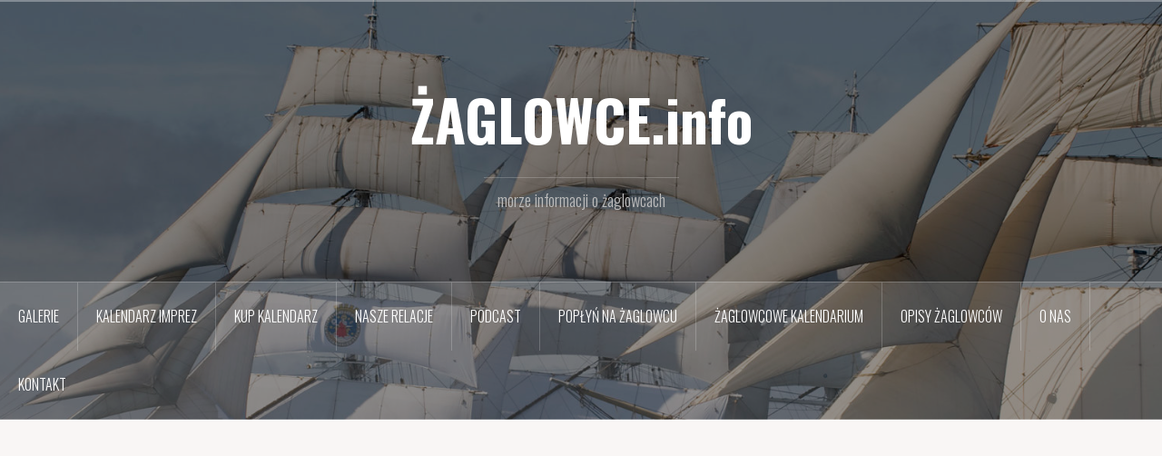

--- FILE ---
content_type: text/html; charset=UTF-8
request_url: https://zaglowce.info/co-slychac-na-zawiszy-czarnym/
body_size: 11380
content:
<!DOCTYPE html>
<html lang="pl-PL">
<head>
<meta charset="UTF-8">
<meta name="viewport" content="width=device-width, initial-scale=1">
<link rel="profile" href="http://gmpg.org/xfn/11">
<link rel="pingback" href="https://zaglowce.info/xmlrpc.php">

<title>Co słychać na Zawiszy Czarnym? &#8211; ŻAGLOWCE.info</title>
<link rel='dns-prefetch' href='//fonts.googleapis.com' />
<link rel='dns-prefetch' href='//s.w.org' />
<link rel="alternate" type="application/rss+xml" title="ŻAGLOWCE.info &raquo; Kanał z wpisami" href="https://zaglowce.info/feed/" />
<link rel="alternate" type="application/rss+xml" title="ŻAGLOWCE.info &raquo; Kanał z komentarzami" href="https://zaglowce.info/comments/feed/" />
<link rel="alternate" type="application/rss+xml" title="ŻAGLOWCE.info &raquo; Co słychać na Zawiszy Czarnym? Kanał z komentarzami" href="https://zaglowce.info/co-slychac-na-zawiszy-czarnym/feed/" />
		<script type="text/javascript">
			window._wpemojiSettings = {"baseUrl":"https:\/\/s.w.org\/images\/core\/emoji\/2.3\/72x72\/","ext":".png","svgUrl":"https:\/\/s.w.org\/images\/core\/emoji\/2.3\/svg\/","svgExt":".svg","source":{"concatemoji":"https:\/\/zaglowce.info\/wp-includes\/js\/wp-emoji-release.min.js?ver=4.9.1"}};
			!function(a,b,c){function d(a,b){var c=String.fromCharCode;l.clearRect(0,0,k.width,k.height),l.fillText(c.apply(this,a),0,0);var d=k.toDataURL();l.clearRect(0,0,k.width,k.height),l.fillText(c.apply(this,b),0,0);var e=k.toDataURL();return d===e}function e(a){var b;if(!l||!l.fillText)return!1;switch(l.textBaseline="top",l.font="600 32px Arial",a){case"flag":return!(b=d([55356,56826,55356,56819],[55356,56826,8203,55356,56819]))&&(b=d([55356,57332,56128,56423,56128,56418,56128,56421,56128,56430,56128,56423,56128,56447],[55356,57332,8203,56128,56423,8203,56128,56418,8203,56128,56421,8203,56128,56430,8203,56128,56423,8203,56128,56447]),!b);case"emoji":return b=d([55358,56794,8205,9794,65039],[55358,56794,8203,9794,65039]),!b}return!1}function f(a){var c=b.createElement("script");c.src=a,c.defer=c.type="text/javascript",b.getElementsByTagName("head")[0].appendChild(c)}var g,h,i,j,k=b.createElement("canvas"),l=k.getContext&&k.getContext("2d");for(j=Array("flag","emoji"),c.supports={everything:!0,everythingExceptFlag:!0},i=0;i<j.length;i++)c.supports[j[i]]=e(j[i]),c.supports.everything=c.supports.everything&&c.supports[j[i]],"flag"!==j[i]&&(c.supports.everythingExceptFlag=c.supports.everythingExceptFlag&&c.supports[j[i]]);c.supports.everythingExceptFlag=c.supports.everythingExceptFlag&&!c.supports.flag,c.DOMReady=!1,c.readyCallback=function(){c.DOMReady=!0},c.supports.everything||(h=function(){c.readyCallback()},b.addEventListener?(b.addEventListener("DOMContentLoaded",h,!1),a.addEventListener("load",h,!1)):(a.attachEvent("onload",h),b.attachEvent("onreadystatechange",function(){"complete"===b.readyState&&c.readyCallback()})),g=c.source||{},g.concatemoji?f(g.concatemoji):g.wpemoji&&g.twemoji&&(f(g.twemoji),f(g.wpemoji)))}(window,document,window._wpemojiSettings);
		</script>
		<style type="text/css">
img.wp-smiley,
img.emoji {
	display: inline !important;
	border: none !important;
	box-shadow: none !important;
	height: 1em !important;
	width: 1em !important;
	margin: 0 .07em !important;
	vertical-align: -0.1em !important;
	background: none !important;
	padding: 0 !important;
}
</style>
<link rel='stylesheet' id='oria-bootstrap-css'  href='https://zaglowce.info/wp-content/themes/oria/css/bootstrap/bootstrap.min.css?ver=1' type='text/css' media='all' />
<link rel='stylesheet' id='oria-style-css'  href='https://zaglowce.info/wp-content/themes/oria/style.css?ver=4.9.1' type='text/css' media='all' />
<style id='oria-style-inline-css' type='text/css'>
body, .widget a { color:#717376}
.site-title a, .site-title a:hover { color:#fff}
.site-description { color:#bbb}
.site-logo { max-width:200px; }
.site-branding { padding-top:80px;padding-bottom:80px; }
.site-title { font-size:62px; }
.site-description { font-size:18px; }

</style>
<link rel='stylesheet' id='oria-body-fonts-css'  href='//fonts.googleapis.com/css?family=Lato%3A400%2C700%2C400italic%2C700italic&#038;ver=4.9.1' type='text/css' media='all' />
<link rel='stylesheet' id='oria-headings-fonts-css'  href='//fonts.googleapis.com/css?family=Oswald%3A300%2C700&#038;ver=4.9.1' type='text/css' media='all' />
<link rel='stylesheet' id='oria-fontawesome-css'  href='https://zaglowce.info/wp-content/themes/oria/fonts/font-awesome.min.css?ver=4.9.1' type='text/css' media='all' />
<script type='text/javascript' src='https://zaglowce.info/wp-includes/js/jquery/jquery.js?ver=1.12.4'></script>
<script type='text/javascript' src='https://zaglowce.info/wp-includes/js/jquery/jquery-migrate.min.js?ver=1.4.1'></script>
<script type='text/javascript' src='https://zaglowce.info/wp-content/themes/oria/js/jquery.fitvids.js?ver=1'></script>
<script type='text/javascript' src='https://zaglowce.info/wp-content/themes/oria/js/jquery.slicknav.min.js?ver=1'></script>
<script type='text/javascript' src='https://zaglowce.info/wp-content/themes/oria/js/parallax.min.js?ver=1'></script>
<script type='text/javascript' src='https://zaglowce.info/wp-content/themes/oria/js/scripts.js?ver=1'></script>
<script type='text/javascript' src='https://zaglowce.info/wp-includes/js/imagesloaded.min.js?ver=3.2.0'></script>
<script type='text/javascript' src='https://zaglowce.info/wp-includes/js/masonry.min.js?ver=3.3.2'></script>
<script type='text/javascript' src='https://zaglowce.info/wp-content/themes/oria/js/imagesloaded.pkgd.min.js?ver=1'></script>
<script type='text/javascript' src='https://zaglowce.info/wp-content/themes/oria/js/masonry-init.js?ver=1'></script>
<script type='text/javascript' src='https://zaglowce.info/wp-content/themes/oria/js/owl.carousel.min.js?ver=1'></script>
<script type='text/javascript'>
/* <![CDATA[ */
var sliderOptions = {"slideshowspeed":"4000"};
/* ]]> */
</script>
<script type='text/javascript' src='https://zaglowce.info/wp-content/themes/oria/js/slider-init.js?ver=1'></script>
<script type='text/javascript'>
/* <![CDATA[ */
var GmediaGallery = {"ajaxurl":"https:\/\/zaglowce.info\/wp-admin\/admin-ajax.php","nonce":"59084867e8","upload_dirurl":"https:\/\/zaglowce.info\/wp-content\/grand-media","plugin_dirurl":"https:\/\/zaglowce.info\/wp-content\/grand-media","license":"","license2":""};
/* ]]> */
</script>
<script type='text/javascript' src='https://zaglowce.info/wp-content/plugins/grand-media/assets/gmedia.global.front.js?ver=1.9.16'></script>
<link rel='https://api.w.org/' href='https://zaglowce.info/wp-json/' />
<link rel="EditURI" type="application/rsd+xml" title="RSD" href="https://zaglowce.info/xmlrpc.php?rsd" />
<link rel="wlwmanifest" type="application/wlwmanifest+xml" href="https://zaglowce.info/wp-includes/wlwmanifest.xml" /> 
<link rel='prev' title='Fryderyk Chopin wygrywa pierwszy etap The Tall Ships Races 2024' href='https://zaglowce.info/fryderyk-chopin-wygrywa-pierwszy-etap-the-tall-ships-races-2024/' />
<link rel='next' title='Ekwadorska gwiazda zaświeci w Szczecinie' href='https://zaglowce.info/ekwadorska-gwiazda-zaswieci-w-szczecinie/' />
<meta name="generator" content="WordPress 4.9.1" />
<link rel="canonical" href="https://zaglowce.info/co-slychac-na-zawiszy-czarnym/" />
<link rel='shortlink' href='https://zaglowce.info/?p=11706' />
<link rel="alternate" type="application/json+oembed" href="https://zaglowce.info/wp-json/oembed/1.0/embed?url=https%3A%2F%2Fzaglowce.info%2Fco-slychac-na-zawiszy-czarnym%2F" />
<link rel="alternate" type="text/xml+oembed" href="https://zaglowce.info/wp-json/oembed/1.0/embed?url=https%3A%2F%2Fzaglowce.info%2Fco-slychac-na-zawiszy-czarnym%2F&#038;format=xml" />

<!-- <meta name='GmediaGallery' version='1.12.2/1.8.0' license='' /> -->
<!--[if lt IE 9]>
<script src="https://zaglowce.info/wp-content/themes/oria/js/html5shiv.js"></script>
<![endif]-->
		<style type="text/css">
			.site-header {
				background-image: url(https://zaglowce.info/wp-content/uploads/2017/01/cropped-Christian-Radich-Norja-ja-Tre-Kronor-af-Stockholm-Ruotsi-täysissä-purjeissa-matkalla-kohti-Klaipedaa_at-1.jpg);
			}
		</style>
		<link rel="icon" href="https://zaglowce.info/wp-content/uploads/2017/07/cropped-zaglowce-info-1-logo-100x100.jpg" sizes="32x32" />
<link rel="icon" href="https://zaglowce.info/wp-content/uploads/2017/07/cropped-zaglowce-info-1-logo-300x300.jpg" sizes="192x192" />
<link rel="apple-touch-icon-precomposed" href="https://zaglowce.info/wp-content/uploads/2017/07/cropped-zaglowce-info-1-logo-300x300.jpg" />
<meta name="msapplication-TileImage" content="https://zaglowce.info/wp-content/uploads/2017/07/cropped-zaglowce-info-1-logo-300x300.jpg" />

<!-- BEGIN GADWP v5.3.2 Universal Analytics - https://deconf.com/google-analytics-dashboard-wordpress/ -->
<script>
(function(i,s,o,g,r,a,m){i['GoogleAnalyticsObject']=r;i[r]=i[r]||function(){
	(i[r].q=i[r].q||[]).push(arguments)},i[r].l=1*new Date();a=s.createElement(o),
	m=s.getElementsByTagName(o)[0];a.async=1;a.src=g;m.parentNode.insertBefore(a,m)
})(window,document,'script','https://www.google-analytics.com/analytics.js','ga');
  ga('create', 'UA-92217581-1', 'auto');
  ga('send', 'pageview');
</script>
<!-- END GADWP Universal Analytics -->
	
<script async src="//pagead2.googlesyndication.com/pagead/js/adsbygoogle.js"></script>
<script>
  (adsbygoogle = window.adsbygoogle || []).push({
    google_ad_client: "ca-pub-1352361247197645",
    enable_page_level_ads: true
  });
</script>	
<link rel="shortcut icon" href="/wp-content/uploads/2021/05/fav.ico" type="image/x-icon">
<link rel="icon" href="/wp-content/uploads/2021/05/fav.ico" type="image/x-icon">
</head>

<body class="post-template-default single single-post postid-11706 single-format-standard fullwidth-single">

<div class="preloader"><div id="preloader-inner"><div class="preload">&nbsp;</div></div></div>
<div id="page" class="hfeed site">
	<a class="skip-link screen-reader-text" href="#content">Przejdź do treści</a>

	<header id="masthead" class="site-header" role="banner">

		<div class="top-bar clearfix no-toggle">
					
					</div>

		<div class="container">
			<div class="site-branding">
				<h1 class="site-title"><a href="https://zaglowce.info/" rel="home">ŻAGLOWCE.info</a></h1><h2 class="site-description">morze informacji o żaglowcach</h2>			</div><!-- .site-branding -->
		</div>

		<nav id="site-navigation" class="main-navigation" role="navigation">
			<div id="primary-menu" class="menu clearfix"><ul>
<li class="page_item page-item-3314"><a href="https://zaglowce.info/galerie/">GALERIE</a></li>
<li class="page_item page-item-5043"><a href="https://zaglowce.info/kalendarz-imprez/">KALENDARZ IMPREZ</a></li>
<li class="page_item page-item-8885"><a href="https://zaglowce.info/kalendarz/">KUP KALENDARZ</a></li>
<li class="page_item page-item-3301"><a href="https://zaglowce.info/nasze-relacje/">NASZE RELACJE</a></li>
<li class="page_item page-item-12309"><a href="https://zaglowce.info/podcast/">PODCAST</a></li>
<li class="page_item page-item-8692"><a href="https://zaglowce.info/poplyn-na-zaglowcu/">POPŁYŃ NA ŻAGLOWCU</a></li>
<li class="page_item page-item-7176"><a href="https://zaglowce.info/zaglowcowe-kalendarium/">ŻAGLOWCOWE KALENDARIUM</a></li>
<li class="page_item page-item-1304"><a href="https://zaglowce.info/opisy-zaglowcow/">OPISY ŻAGLOWCÓW</a></li>
<li class="page_item page-item-1603"><a href="https://zaglowce.info/sample-page/">O NAS</a></li>
<li class="page_item page-item-132"><a href="https://zaglowce.info/kontakt/">KONTAKT</a></li>
</ul></div>
		</nav><!-- #site-navigation -->
		<nav class="mobile-nav"></nav>

	</header><!-- #masthead -->
	
	
	<div id="content" class="site-content clearfix">
				<div class="container content-wrapper">
		
	<div id="primary" class="content-area">
		<main id="main" class="site-main" role="main">

		
			
<article id="post-11706" class="post-11706 post type-post status-publish format-standard has-post-thumbnail hentry category-polskie-zaglowce category-the-tall-ships-races category-zawisza-czarny tag-co-dalej-z-zawisza-czarnym tag-najwieksze-polskie-zaglowce tag-najwieksze-zaglowce tag-polskie-zaglowce tag-pozar-na-zaglowcu tag-szkuner tag-the-tall-ships-races tag-tolszipy tag-zagle tag-zaglowce tag-zawias tag-zawisza-czarny tag-zegluga">

			<div class="single-thumb">
			<img width="740" height="494" src="https://zaglowce.info/wp-content/uploads/2021/07/zawisza-czarny-2021-10-sm-740x494.jpg" class="attachment-oria-large-thumb size-oria-large-thumb wp-post-image" alt="Zawisza Czarny" srcset="https://zaglowce.info/wp-content/uploads/2021/07/zawisza-czarny-2021-10-sm-740x494.jpg 740w, https://zaglowce.info/wp-content/uploads/2021/07/zawisza-czarny-2021-10-sm-300x200.jpg 300w, https://zaglowce.info/wp-content/uploads/2021/07/zawisza-czarny-2021-10-sm-768x513.jpg 768w, https://zaglowce.info/wp-content/uploads/2021/07/zawisza-czarny-2021-10-sm-1024x684.jpg 1024w, https://zaglowce.info/wp-content/uploads/2021/07/zawisza-czarny-2021-10-sm-390x260.jpg 390w, https://zaglowce.info/wp-content/uploads/2021/07/zawisza-czarny-2021-10-sm-520x347.jpg 520w" sizes="(max-width: 740px) 100vw, 740px" />		</div>
		
	<header class="entry-header">
		<h1 class="entry-title">Co słychać na Zawiszy Czarnym?</h1>
			</header><!-- .entry-header -->

	<div class="entry-content">
		<h4><strong>Kończy się remont Zawiszy Czarnego. Remont dłuższy niż planowano, głównie z powodu pożaru, jaki wybuchł w kubryku. O tym, co zostało zrobione i w jakiej kondycji jest żaglowiec rozmawiamy z Robertem Krzemińskim, koordynatorem remontu z ramienia ZHP &#8211; właściciela jednostki. </strong></h4>
<p><span id="more-11706"></span></p>
<h5>Krzysztof Romański, 3.07.2024 r.</h5>
<p>&nbsp;</p>
<p><strong>Krzysztof Romański: W jakim stanie był statek w momencie rozpoczęcia remontu w listopadzie ubiegłego roku?</strong></p>
<p>Robert Krzemiński: Byliśmy w lipcu 2023 roku po inspekcji klasyfikatora z zaleceniami dotyczącymi napraw na masztach, a przede wszystkim salingu na fokmaszcie. Polski Rejestr Statków zwrócił również uwagę na konieczność odtworzenia instalacji rurociągów przeciwpożarowych w łazience i odbudowę jej, ponieważ była rozebrana do czystych blach, bez żadnej instalacji wewnątrz. Rekomendowano też przegląd i naprawę windy kotwicznej. W zaleceniach znalazło się również wykonanie pomiarów rezystancji instalacji elektrycznych i jeszcze kilka punktów nad którymi musieliśmy się pochylić.</p>
<p><strong>Czy to wszystko udało się zrobić podczas postoju w Darłowie?</strong></p>
<p>Zacznijmy od tego, że dość długo wspólnie z Kwatera Główną ZHP szukaliśmy rozwiązania, które pozwoli nam wyremontować statek najlepiej jak da, nie płacąc przy tym fortuny. Dość długo szukaliśmy stoczni, która nas przyjmie „na już” i z sercem podejdzie do <em>Zawiasa</em>. W stoczniach Gdyni czy Gdańska nie trafialiśmy na otwarte ramiona, a tak naprawdę nikt nie chciał podjąć się tego remontu, nie wspominając o wolnych terminach do końca roku 2024. Zaczęliśmy szukać rozwiązań niekonwencjonalnych, by wreszcie, po kilku wizytach w Darłowie oraz rewizycie na pokładzie Zawiszy kierownika produkcji Stoczni M&amp;W, pana <strong>Przemysława Bukowskiego</strong>, ustalić, że popłyniemy do Darłówka. Mieliśmy dość szczegółowy plan remontu, zakładający prace remontowe na fokmaszcie oraz grotmaszcie, wymianę skorodowanych rurociągów w maszynie należących do gospodarki wodą słodką i szarą, poza tym również wspomnianą windę kotwiczną oraz czyszczenie statku z rdzy i malowanie. To wszystko miało zająć nam dwa miesiące. Planowaliśmy wrócić z Darłowa na przełomie stycznia i lutego.</p>
<p><strong>Rzeczywistość okazała się inna. Z czego wynikało przedłużenie prac?</strong></p>
<p>Byłbym zbyt dużym optymistą w sierpniu i wrześniu, gdybym nie przewidywał, że jak zaczniemy dotykać masztów oraz kadłuba powyżej pokładu, jak rozbierzemy to i owo, to okaże się, że statek jest zdrów i nic mu nie dolega. Byłem przygotowany mentalnie na to, że rozpocznie się walka z czasem i ze środkami na remont, jak również z wieloma niespodziankami, jakie na nas czekają. Nie chcę zagłębiać się w szczegóły, remont potrwał dużo dłużej niż zakładaliśmy, natomiast wykonaliśmy o wiele &#8211; i to naprawdę wiele &#8211; więcej niż założyliśmy na samym początku. Zawisza przeszedł przegląd począwszy od wnętrza bukszprytu, przez dokładne ostukanie masztów, po koferdany i zęzy. Wymieniliśmy dziesiątki metrów rur, po kilku latach został uruchomiony piąty maszynowy zbiornik balastowy wody słodkiej. Mamy teraz nową stację wody słodkiej ze świetnie działającym systemem zaworów zwrotnych. Wycięliśmy trochę blach, by wstawić nowe. Uszczelniliśmy bulaje w nadbudówce, trzeba było wycinać poszycie i potem wspawać je na nowo. Wycięcie salingów, gniazda bocianiego na maszcie, orurowania radarów spowodowało, że trzeba było odtwarzać te elementy.</p>
<p>&nbsp;</p>
<figure id="attachment_7750" style="max-width: 1024px" class="wp-caption aligncenter"><a href="https://zaglowce.info/wp-content/uploads/2021/07/zawisza-czarny-2021-sm-12.jpg"><img class="size-large wp-image-7750" src="https://zaglowce.info/wp-content/uploads/2021/07/zawisza-czarny-2021-sm-12-1024x667.jpg" alt="Zawisza Czarny" width="1024" height="667" srcset="https://zaglowce.info/wp-content/uploads/2021/07/zawisza-czarny-2021-sm-12-1024x667.jpg 1024w, https://zaglowce.info/wp-content/uploads/2021/07/zawisza-czarny-2021-sm-12-300x196.jpg 300w, https://zaglowce.info/wp-content/uploads/2021/07/zawisza-czarny-2021-sm-12-768x500.jpg 768w, https://zaglowce.info/wp-content/uploads/2021/07/zawisza-czarny-2021-sm-12-520x339.jpg 520w, https://zaglowce.info/wp-content/uploads/2021/07/zawisza-czarny-2021-sm-12-740x482.jpg 740w" sizes="(max-width: 1024px) 100vw, 1024px" /></a><figcaption class="wp-caption-text">Zawisza Czarny / fot. Krzysztof Romański</figcaption></figure>
<p><strong>Brzmi poważnie.</strong></p>
<p>A to jeszcze nie koniec. Przy okazji remontu masztów zrobiono nową instalację elektryczną na fokmaszcie. Wywietrzniki na pokładzie po gruntownych naprawach mamy jak nowe, wyremontowaliśmy wszystkie pompy wody słodkiej, szarej jak również olejowe. Winda kotwiczna od lat nie posiadała możliwości podniesienia ręcznego kotwicy, udało nam się to naprawić. W silniku wymienione są wtryski. Mechanik zażyczył sobie kilka nowych zaworów odcinających paliwo. Sprężarka ma nowe życie, została wykonana wstępna regulacja silnika głównego.</p>
<p><strong>Lista napraw jest naprawdę długa. </strong></p>
<p>Mógłbym jeszcze wymieniać a na pewno o czymś bym zapomniał. Kto remontował kiedyś cokolwiek, to wie, że czasami gdy dotyka się czegoś, to niespodziewanie wokół tego pojawia się konieczność naprawy kolejnych rzeczy. Czasami są one bardzo poważne. W naszym przypadku również tak było. Wykonaliśmy kilka napraw, które zagrażały bezpieczeństwu, ale to już przeszłość. Najważniejsze, że statek wróci do służby na morzu wyremontowany.</p>
<p><strong>Czy to oznacza, że statek jest w takim stanie, że na kilka lat pod kątem remontowym będziecie mieli spokój?</strong></p>
<p>Powstała lista napraw i remontów nie wpływających na bezpieczeństwo, które statek musi przejść w kolejnym postoju zimowym. Teraz należy dbać o Zawiszę w codziennej eksploatacji tak, by nasza i stoczniowców praca nie poszła na marne, a jacht pływał tak, jak kiedyś to bywało. Przy tej okazji chciałbym podziękować z całego serca zespołowi, który od samego początku tj. od lipca 2023 roku był ze mną na pokładzie i za sprawą tych ludzi statek z dnia na dzień wracał do życia. Ryszard, Roman, Ola, Kasia i Paweł, Sopel, Renata i Robert &#8211; dziękuję. Nie mogę również w tych podziękowaniach nie wspomnieć o zarządzie Stoczni M&amp;W Darłowo &#8211; dziękujemy za wasze wsparcie, za okazaną pomoc i cierpliwość. Również za to, że staliście się sponsorami wielu napraw na pokładzie Zawiszy Czarnego.</p>
<p><strong>W trakcie remontu nie brakowało dramatycznych chwil. Jakie były przyczyny i konsekwencje pożaru w kubryku?</strong></p>
<p>Zacznijmy od konsekwencji. Remont co prawda się przedłużał, ale planowaliśmy powrót do Gdyni na koniec marca, najpóźniej w połowie kwietnia. Byliśmy już na finiszu robót, a tu nagle wszystko wzięło w łeb. Trochę się podłamaliśmy całą ta sytuacją. Trzeba było się otrząsnąć i zabrać za papierkową robotę i likwidację szkody. Ten proces niestety trwa, zanim zaczęliśmy działania, trzeba było przygotować kompletnie nowy plan remontu, zinwentaryzować zniszczenia, przygotować kosztorysy, policzyć wszystko tak, by zostało to zaakceptowane przez ubezpieczyciela. Wizyty na pokładzie rzeczoznawców, masa papierów do wypełnienia, oświadczeń itd. Presja czasu nad nami, bo statek ma zakontraktowane rejsy.</p>
<p><strong>A co było powodem pojawienia się ognia?</strong></p>
<p>Przepięcie w instalacji elektrycznej. Pożar, jaki miał miejsce w kubryku z tego powodu, sprawił, że wytliły się dwa przedziały kojowe, trzeba je budować od zera. Nadpaliły się ściany. Temperatura, jaka powstała w środku, spowodowała upalenie, stopienie plastikowych części wyposażenia. Sufity są czarne od sadzy i odchodzi z nich okleina. Ten, kto widział dom po pożarze, może sobie wyobrazić, jak to wygląda. Szczęcie w nieszczęściu kubryk był szczelnie zamknięty, więc nie rozwinął się pożar z żywym ogniem, a nastąpiło tlenie się drewnianych elementów. Nikt z osób przebywających na pokładzie nie poczuł zapachu dymu czy też nie zauważył żywego ognia, co akurat jest dobre, bo otworzenie włazu do kubryku mogłoby się skończyć tragicznie. Instalacja elektryczna podlegała całkowitemu odtworzeniu. Sufity, część ścian, materace, wykładziny, nie wspominając o klimatyzacji &#8211; to wszystko wymagało i wymaga wymiany na nowe. Stopieniu również uległy cztery żagle, jak zawsze składowane w kubryku w okresie zimowym.<br />
Nie poddaliśmy się i działamy dalej, a w zasadzie rozpoczął się od nowa nieplanowany remont. Prace w kubryku trwają i jestem przekonany, że w połowie lipca Zawisza wróci do Gdyni.</p>
<figure id="attachment_7749" style="max-width: 1024px" class="wp-caption aligncenter"><a href="https://zaglowce.info/wp-content/uploads/2021/07/zawisza-czarny-2021-17-sm.jpg"><img class="size-large wp-image-7749" src="https://zaglowce.info/wp-content/uploads/2021/07/zawisza-czarny-2021-17-sm-1024x684.jpg" alt="Zawisza Czarny" width="1024" height="684" srcset="https://zaglowce.info/wp-content/uploads/2021/07/zawisza-czarny-2021-17-sm-1024x684.jpg 1024w, https://zaglowce.info/wp-content/uploads/2021/07/zawisza-czarny-2021-17-sm-300x200.jpg 300w, https://zaglowce.info/wp-content/uploads/2021/07/zawisza-czarny-2021-17-sm-768x513.jpg 768w, https://zaglowce.info/wp-content/uploads/2021/07/zawisza-czarny-2021-17-sm-390x260.jpg 390w, https://zaglowce.info/wp-content/uploads/2021/07/zawisza-czarny-2021-17-sm-520x347.jpg 520w, https://zaglowce.info/wp-content/uploads/2021/07/zawisza-czarny-2021-17-sm-740x494.jpg 740w" sizes="(max-width: 1024px) 100vw, 1024px" /></a><figcaption class="wp-caption-text">Zawisza Czarny / fot. Krzysztof Romański</figcaption></figure>
<p><strong>Co jeszcze zostało do zrobienia na statku?</strong></p>
<p>Na statku poza pracami w kubryku pozostało tak naprawdę wciągnąć na sztagi żagle i ładnie je sklarować. Oczywiście jakieś małe kosmetyczne prace, podmalunki, sprzątanie. Przy tej okazji należy wspomnieć, że statek otrzymał również w prezencie kilka nowych elementów, kilka rozwiązań, o które prosiło się od dawna. Wspólnie z <strong>Rysiem Grzenkowskim</strong> i <strong>Romanem Srteubelem</strong> zmieniliśmy i dołożyliśmy co nieco. Co dokładnie? To załoga zobaczy na pokładzie, jak zechce wrócić pod żagle Zawiszy.</p>
<p><strong>Kiedy przewidywany jest powrót statku do służby?</strong></p>
<p>Pierwszy rejs zaplanowany jest na 21 lipca. Potem kolejne dwa w ramach projektu <em>Zobaczyć Morze.</em><br />
Jestem przekonany i wierzę w to, że Zawisza wróci do służby i będzie miał się dobrze, tak samo jak wrócą jego wierni załoganci i organizatorzy rejsów. Zawisza to niezłomny Czarny Rycerz i należy o tym pamiętać, nie da się go uziemić czy postawić na sztywnych cumach. Zawisza musi i będzie pływał.</p>
<p>&nbsp;</p>
<p><strong>Od redakcji: </strong><br />
Cieszymy się, że po Kapitanie Głowackim, kolejny historyczny żaglowiec wraca do regularnej żeglugi. Władzom ZHP (przede wszystkim naczelniczce <strong>Martynie Kowackiej</strong> i phm. <strong>Dawidowi Schwannowi </strong>odpowiadającemu w Głównej Kwaterze za sprawy majątkowe) należą się słowa uznania za podjęcie wyzwania i znalezienie niezbędnych funduszy w trudnych czasach. Mamy nadzieję, że zapowiadana współpraca z <strong>Piotrem Kulczyckim</strong>, armatorem Fryderyka Chopina i wspomnianego Kapitana Głowackiego, przyniesie rezultat w postaci długiej i owocnej eksploatacji Zawiszy Czarnego. Już nie możemy doczekać się wizyty szkunera w Szczecinie na finale regat The Tall Ships Races 2024.</p>
<p>&nbsp;</p>
<h4 style="text-align: right;"><strong>Krzysztof Romański</strong></h4>
<h5 style="text-align: right;">3.07.2024 r.</h5>
<h5 style="text-align: right;"><strong>Zdjęcie w nagłówku: Krzysztof Romański</strong></h5>
			</div><!-- .entry-content -->

	</article><!-- #post-## -->

			
	<nav class="navigation post-navigation" role="navigation">
		<h2 class="screen-reader-text">Nawigacja wpisu</h2>
		<div class="nav-links"><div class="nav-previous"><a href="https://zaglowce.info/fryderyk-chopin-wygrywa-pierwszy-etap-the-tall-ships-races-2024/" rel="prev">Fryderyk Chopin wygrywa pierwszy etap The Tall Ships Races 2024</a></div><div class="nav-next"><a href="https://zaglowce.info/ekwadorska-gwiazda-zaswieci-w-szczecinie/" rel="next">Ekwadorska gwiazda zaświeci w Szczecinie</a></div></div>
	</nav>
			
<div id="comments" class="comments-area">

	
	
	
		<div id="respond" class="comment-respond">
		<h3 id="reply-title" class="comment-reply-title">Dodaj komentarz <small><a rel="nofollow" id="cancel-comment-reply-link" href="/co-slychac-na-zawiszy-czarnym/#respond" style="display:none;">Anuluj pisanie odpowiedzi</a></small></h3>			<form action="https://zaglowce.info/wp-comments-post.php" method="post" id="commentform" class="comment-form" novalidate>
				<p class="comment-form-comment"><label for="comment">Komentarz</label> <textarea id="comment" name="comment" cols="45" rows="8" maxlength="65525" aria-required="true" required="required"></textarea></p><p class="comment-form-author"><label for="author">Podpis <span class="required">*</span></label> <input id="author" name="author" type="text" value="" size="30" maxlength="245" aria-required='true' required='required' /></p>
<p class="comment-form-email"><label for="email">Email <span class="required">*</span></label> <input id="email" name="email" type="email" value="" size="30" maxlength="100" aria-describedby="email-notes" aria-required='true' required='required' /></p>
<p class="comment-form-url"><label for="url">Witryna internetowa</label> <input id="url" name="url" type="url" value="" size="30" maxlength="200" /></p>
<p class="form-submit"><input name="submit" type="submit" id="submit" class="submit" value="Opublikuj komentarz" /> <input type='hidden' name='comment_post_ID' value='11706' id='comment_post_ID' />
<input type='hidden' name='comment_parent' id='comment_parent' value='0' />
</p>			</form>
			</div><!-- #respond -->
	
</div><!-- #comments -->

		
		</main><!-- #main -->
	</div><!-- #primary -->


		</div>
	</div><!-- #content -->

			
	
	<div id="sidebar-footer" class="footer-widgets" role="complementary">
		<div class="container">
							<div class="sidebar-column col-md-4">
					<aside id="search-2" class="widget widget_search"><form role="search" method="get" class="search-form" action="https://zaglowce.info/">
				<label>
					<span class="screen-reader-text">Szukaj:</span>
					<input type="search" class="search-field" placeholder="Szukaj &hellip;" value="" name="s" />
				</label>
				<input type="submit" class="search-submit" value="Szukaj" />
			</form></aside>				</div>
				
				
					</div>	
	</div>	
	<footer id="colophon" class="site-footer" role="contentinfo">
		<div class="site-info container">
			<a href="http://pl.wordpress.org/" rel="nofollow">Dumnie wspierane przez WordPressa</a><span class="sep"> | </span>Szablon: <a href="http://justfreethemes.com/oria" rel="nofollow">Oria</a> by JustFreeThemes.		</div><!-- .site-info -->
	</footer><!-- #colophon -->
</div><!-- #page -->

<script type='text/javascript' src='https://zaglowce.info/wp-content/themes/oria/js/skip-link-focus-fix.js?ver=20130115'></script>
<script type='text/javascript' src='https://zaglowce.info/wp-includes/js/comment-reply.min.js?ver=4.9.1'></script>
<script type='text/javascript' src='https://zaglowce.info/wp-includes/js/wp-embed.min.js?ver=4.9.1'></script>

</body>
</html>


--- FILE ---
content_type: text/html; charset=utf-8
request_url: https://www.google.com/recaptcha/api2/aframe
body_size: 265
content:
<!DOCTYPE HTML><html><head><meta http-equiv="content-type" content="text/html; charset=UTF-8"></head><body><script nonce="0Zgc2qHoz2W16YcItcmCig">/** Anti-fraud and anti-abuse applications only. See google.com/recaptcha */ try{var clients={'sodar':'https://pagead2.googlesyndication.com/pagead/sodar?'};window.addEventListener("message",function(a){try{if(a.source===window.parent){var b=JSON.parse(a.data);var c=clients[b['id']];if(c){var d=document.createElement('img');d.src=c+b['params']+'&rc='+(localStorage.getItem("rc::a")?sessionStorage.getItem("rc::b"):"");window.document.body.appendChild(d);sessionStorage.setItem("rc::e",parseInt(sessionStorage.getItem("rc::e")||0)+1);localStorage.setItem("rc::h",'1765695679962');}}}catch(b){}});window.parent.postMessage("_grecaptcha_ready", "*");}catch(b){}</script></body></html>

--- FILE ---
content_type: text/plain
request_url: https://www.google-analytics.com/j/collect?v=1&_v=j102&a=2048585927&t=pageview&_s=1&dl=https%3A%2F%2Fzaglowce.info%2Fco-slychac-na-zawiszy-czarnym%2F&ul=en-us%40posix&dt=Co%20s%C5%82ycha%C4%87%20na%20Zawiszy%20Czarnym%3F%20%E2%80%93%20%C5%BBAGLOWCE.info&sr=1280x720&vp=1280x720&_u=IEBAAEABAAAAACAAI~&jid=2094464832&gjid=1344705709&cid=931165963.1765695678&tid=UA-92217581-1&_gid=777285549.1765695678&_r=1&_slc=1&z=757272655
body_size: -450
content:
2,cG-HSR9R4MSJT